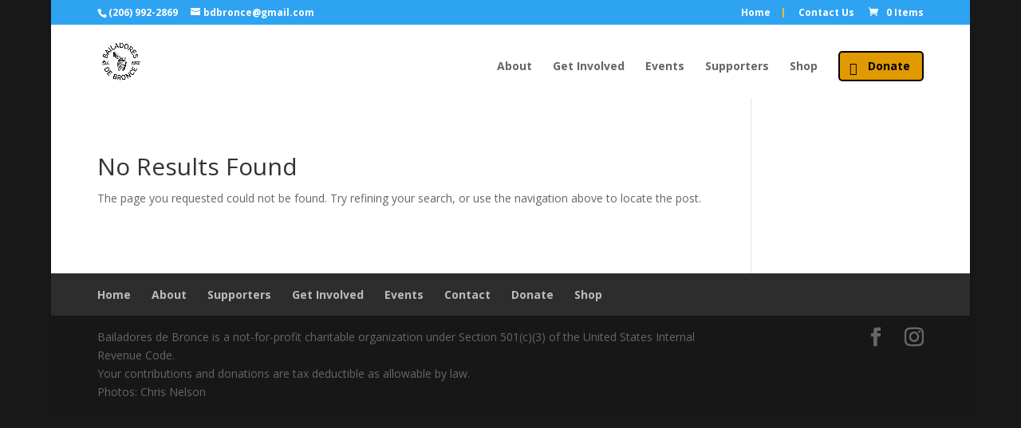

--- FILE ---
content_type: text/plain
request_url: https://www.google-analytics.com/j/collect?v=1&_v=j102&a=11576790&t=pageview&_s=1&dl=https%3A%2F%2Fbailadoresdebronce.org%2Fevents-calendar%2F2023-08-29%2F&ul=en-us%40posix&dt=Events%20for%20August%2029%2C%202023%20%E2%80%93%20Bailadores%20de%20Bronce&sr=1280x720&vp=1280x720&_u=IEBAAEABAAAAACAAI~&jid=572772830&gjid=134410325&cid=779504928.1769105639&tid=UA-159944933-1&_gid=1171814779.1769105639&_r=1&_slc=1&z=296325427
body_size: -453
content:
2,cG-DSZLF9FGXK